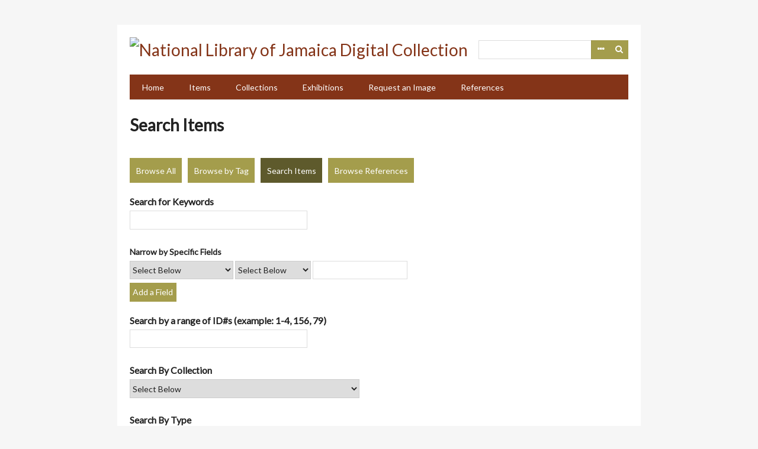

--- FILE ---
content_type: text/html; charset=utf-8
request_url: https://nljdigital.nlj.gov.jm/items/search?tags=Banks+and+banking
body_size: 4162
content:
<!DOCTYPE html>
<html lang="en-US">
<head>
    <meta charset="utf-8">
    <meta name="viewport" content="width=device-width, initial-scale=1.0, maximum-scale=1.0, minimum-scale=1.0, user-scalable=yes" />
        <meta name="description" content="The National Library of Jamaica’s (NLJ) holdings constitute the most comprehensive collection of Jamaican documentary offering an invaluable representation of Jamaica’s history and heritage. To enhance access to its rich and varied collections, the National NLJ has digitized thousands of historical photographs, prints, drawings, pamphlets, programmes, manuscripts, books, rare maps and other rare and unique materials. " />
            <title>Search Items &middot; National Library of Jamaica Digital Collection </title>

    <link rel="alternate" type="application/rss+xml" title="Omeka RSS Feed" href="/items/browse?output=rss2" /><link rel="alternate" type="application/atom+xml" title="Omeka Atom Feed" href="/items/browse?output=atom" />
    <!-- Plugin Stuff -->
    
    <!-- Stylesheets -->
    <link href="/plugins/Reference/views/public/css/reference.css?v=2.7.1" media="all" rel="stylesheet" type="text/css" >
<link href="//fonts.googleapis.com/css?family=Lato" media="all" rel="stylesheet" type="text/css" >
<link href="/application/views/scripts/css/iconfonts.css?v=2.7.1" media="all" rel="stylesheet" type="text/css" >
<link href="/themes/emiglio/css/style.css?v=2.7.1" media="all" rel="stylesheet" type="text/css" >
    <!-- JavaScripts -->
    <script type="text/javascript" src="//ajax.googleapis.com/ajax/libs/jquery/1.12.4/jquery.min.js"></script>
<script type="text/javascript">
    //<!--
    window.jQuery || document.write("<script type=\"text\/javascript\" src=\"\/application\/views\/scripts\/javascripts\/vendor\/jquery.js?v=2.7.1\" charset=\"utf-8\"><\/script>")    //-->
</script>
<script type="text/javascript" src="//ajax.googleapis.com/ajax/libs/jqueryui/1.11.2/jquery-ui.min.js"></script>
<script type="text/javascript">
    //<!--
    window.jQuery.ui || document.write("<script type=\"text\/javascript\" src=\"\/application\/views\/scripts\/javascripts\/vendor\/jquery-ui.js?v=2.7.1\" charset=\"utf-8\"><\/script>")    //-->
</script>
<script type="text/javascript">
    //<!--
    jQuery.noConflict();    //-->
</script>
<script type="text/javascript" src="/application/views/scripts/javascripts/vendor/jquery-accessibleMegaMenu.js?v=2.7.1"></script>
<script type="text/javascript" src="/themes/emiglio/javascripts/emiglio.js?v=2.7.1"></script>
<script type="text/javascript" src="/application/views/scripts/javascripts/globals.js?v=2.7.1"></script>
	<!-- Google Analytics - Global site tag (gtag.js) -->
	<script async src="https://www.googletagmanager.com/gtag/js?id=G-NR1EW9XRN0"></script>
	<script>
 	window.dataLayer = window.dataLayer || [];
  	function gtag(){ dataLayer.push(arguments); }
  	gtag('js', new Date());
  	gtag('config', 'G-NR1EW9XRN0');
	</script>

</head>

<body class="items advanced-search">
    <a href="#content" id="skipnav">Skip to main content</a>
        <div id="wrap">

        <header role="banner">

            
            <div id="search-container" role="search">
                                <form id="search-form" name="search-form" action="/search" method="get">    <input type="text" name="query" id="query" value="" title="Search">        <div id="advanced-form">
        <fieldset id="query-types">
            <legend>Search using this query type:</legend>
            <label><input type="radio" name="query_type" id="query_type-keyword" value="keyword" checked="checked">Keyword</label><br>
<label><input type="radio" name="query_type" id="query_type-boolean" value="boolean">Boolean</label><br>
<label><input type="radio" name="query_type" id="query_type-exact_match" value="exact_match">Exact match</label>        </fieldset>
                <fieldset id="record-types">
            <legend>Search only these record types:</legend>
                        <input type="checkbox" name="record_types[]" id="record_types-Item" value="Item" checked="checked"> <label for="record_types-Item">Item</label><br>
                        <input type="checkbox" name="record_types[]" id="record_types-File" value="File" checked="checked"> <label for="record_types-File">File</label><br>
                        <input type="checkbox" name="record_types[]" id="record_types-Collection" value="Collection" checked="checked"> <label for="record_types-Collection">Collection</label><br>
                        <input type="checkbox" name="record_types[]" id="record_types-Exhibit" value="Exhibit" checked="checked"> <label for="record_types-Exhibit">Exhibit</label><br>
                    </fieldset>
                <p><a href="/items/search?tags=Banks+and+banking">Advanced Search (Items only)</a></p>
    </div>
        <button name="submit_search" id="submit_search" type="submit" value="Search">Search</button></form>
                            </div>

            <div id="site-title"><a href="https://nljdigital.nlj.gov.jm" ><img src="https://nljdigital.nlj.gov.jm/files/theme_uploads/531d99ba2df2138a4f5f32428fd18e3b.png" alt="National Library of Jamaica Digital Collection " /></a>
</div>

            <nav id="top-nav" role="navigation">
                <ul class="navigation">
    <li>
        <a href="http://nljdigital.nlj.gov.jm/">Home</a>
    </li>
    <li>
        <a href="/items/browse">Items</a>
    </li>
    <li>
        <a href="/collections/browse">Collections</a>
    </li>
    <li>
        <a href="/exhibits">Exhibitions</a>
    </li>
    <li>
        <a href="/contact">Request an Image</a>
    </li>
    <li>
        <a href="/references">References</a>
    </li>
</ul>            </nav>

            
        </header>

        <article id="content" role="main" tabindex="-1">

            
<h1>Search Items</h1>

<nav class="items-nav navigation secondary-nav">
    <ul class="navigation">
    <li>
        <a href="/items/browse">Browse All</a>
    </li>
    <li>
        <a href="/items/tags">Browse by Tag</a>
    </li>
    <li class="active">
        <a href="/items/search">Search Items</a>
    </li>
    <li>
        <a href="/references">Browse References</a>
    </li>
</ul></nav>


<form id="advanced-search-form" action="/items/browse" method="GET">
    <div id="search-keywords" class="field">
        <label for="keyword-search">Search for Keywords</label>        <div class="inputs">
        <input type="text" name="search" id="keyword-search" value="" size="40">        </div>
    </div>
    <div id="search-narrow-by-fields" class="field">
        <div class="label">Narrow by Specific Fields</div>
        <div class="inputs">
                    <div class="search-entry">
                <select name="advanced[0][joiner]" id="" title="Search Joiner" class="advanced-search-joiner">
    <option value="and">AND</option>
    <option value="or">OR</option>
</select><select name="advanced[0][element_id]" id="" title="Search Field" class="advanced-search-element">
    <option value="">Select Below </option>
    <option value="50">Title</option>
    <option value="41">Description</option>
    <option value="49">Subject</option>
    <option value="39">Creator</option>
    <option value="40">Date</option>
    <option value="48">Source</option>
    <option value="43">Identifier</option>
    <option value="47">Rights</option>
    <option value="42">Format</option>
    <option value="51">Type</option>
    <option value="45">Publisher</option>
    <option value="37">Contributor</option>
    <option value="46">Relation</option>
    <option value="44">Language</option>
    <option value="38">Coverage</option>
    <option value="6">Local URL</option>
    <option value="19">From</option>
    <option value="30">Participants</option>
    <option value="7">Original Format</option>
    <option value="20">To</option>
    <option value="31">Birth Date</option>
    <option value="10">Physical Dimensions</option>
    <option value="21">CC</option>
    <option value="32">Birthplace</option>
    <option value="11">Duration</option>
    <option value="22">BCC</option>
    <option value="33">Death Date</option>
    <option value="12">Compression</option>
    <option value="23">Number of Attachments</option>
    <option value="34">Occupation</option>
    <option value="13">Producer</option>
    <option value="24">Standards</option>
    <option value="35">Biographical Text</option>
    <option value="1">Text</option>
    <option value="14">Director</option>
    <option value="25">Objectives</option>
    <option value="36">Bibliography</option>
    <option value="2">Interviewer</option>
    <option value="15">Bit Rate/Frequency</option>
    <option value="26">Materials</option>
    <option value="3">Interviewee</option>
    <option value="16">Time Summary</option>
    <option value="27">Lesson Plan Text</option>
    <option value="4">Location</option>
    <option value="17">Email Body</option>
    <option value="28">URL</option>
    <option value="5">Transcription</option>
    <option value="18">Subject Line</option>
    <option value="29">Event Type</option>
</select><select name="advanced[0][type]" id="" title="Search Type" class="advanced-search-type">
    <option value="" selected="selected">Select Below </option>
    <option value="contains">contains</option>
    <option value="does not contain">does not contain</option>
    <option value="is exactly">is exactly</option>
    <option value="is empty">is empty</option>
    <option value="is not empty">is not empty</option>
    <option value="starts with">starts with</option>
    <option value="ends with">ends with</option>
</select><input type="text" name="advanced[0][terms]" id="" value="" size="20" title="Search Terms" class="advanced-search-terms">                <button type="button" class="remove_search" disabled="disabled" style="display: none;">Remove field</button>
            </div>
                </div>
        <button type="button" class="add_search">Add a Field</button>
    </div>

    <div id="search-by-range" class="field">
        <label for="range">Search by a range of ID#s (example: 1-4, 156, 79)</label>        <div class="inputs">
        <input type="text" name="range" id="range" value="" size="40">        </div>
    </div>

    <div class="field">
        <label for="collection-search">Search By Collection</label>        <div class="inputs">
        <select name="collection" id="collection-search">
    <option value="">Select Below </option>
    <option value="0">No Collection</option>
    <option value="34">Daily News Collection</option>
    <option value="36">Brian J. Hudson Collection</option>
    <option value="9">Bridgens' West India Scenery</option>
    <option value="29">Clarendon, Jamaica</option>
    <option value="35">Glass Slides</option>
    <option value="7">Great Earthquake of Kingston</option>
    <option value="14">Greetings From Jamaica</option>
    <option value="27">Hanover, Jamaica</option>
    <option value="10">James Hakewill's Picturesque Tour of the Island of Jamaica</option>
    <option value="26">Kingston, Jamaica</option>
    <option value="25">Manchester, Jamaica</option>
    <option value="37">Miss Lou Collection</option>
    <option value="41">NLJ Print Collection</option>
    <option value="8">Parish Churches of Jamaica</option>
    <option value="24">Portland, Jamaica</option>
    <option value="12">Riots &amp; Rebellions, Jamaica</option>
    <option value="28">St. Andrew, Jamaica</option>
    <option value="23">St. Ann, Jamaica</option>
    <option value="2">St. Catherine, Jamaica</option>
    <option value="22">St. Elizabeth, Jamaica</option>
    <option value="21">St. James, Jamaica</option>
    <option value="20">St. Mary, Jamaica</option>
    <option value="19">St. Thomas, Jamaica</option>
    <option value="6">Traditional Jamaican Dances</option>
    <option value="13">Trans-Atlantic Slave Trade</option>
    <option value="5">Trelawny, Jamaica</option>
    <option value="30">Valdez Collection</option>
    <option value="3">Westmoreland, Jamaica</option>
</select>        </div>
    </div>

    <div class="field">
        <label for="item-type-search">Search By Type</label>        <div class="inputs">
        <select name="type" id="item-type-search">
    <option value="">Select Below </option>
    <option value="14">Dataset</option>
    <option value="9">Email</option>
    <option value="8">Event</option>
    <option value="11">Hyperlink</option>
    <option value="13">Interactive Resource</option>
    <option value="10">Lesson Plan</option>
    <option value="3">Moving Image</option>
    <option value="4">Oral History</option>
    <option value="12">Person</option>
    <option value="15">Physical Object</option>
    <option value="16">Service</option>
    <option value="17">Software</option>
    <option value="5">Sound</option>
    <option value="6">Still Image</option>
    <option value="1">Text</option>
    <option value="7">Website</option>
</select>        </div>
    </div>

    
    <div class="field">
        <label for="tag-search">Search By Tags</label>        <div class="inputs">
        <input type="text" name="tags" id="tag-search" value="Banks and banking" size="40">        </div>
    </div>


    
    <div class="field">
        <label for="featured">Featured/Non-Featured</label>        <div class="inputs">
        <select name="featured" id="featured">
    <option value="">Select Below </option>
    <option value="1">Only Featured Items</option>
    <option value="0">Only Non-Featured Items</option>
</select>        </div>
    </div>

    <div class="field">
    <div class="two columns alpha">
        <label for="exhibit">Search by Exhibit</label>    </div>
    <div class="five columns omega inputs">
        <select name="exhibit" id="exhibit">
    <option value="">Select Below </option>
    <option value="4">Little Brown Girl: Una Maud Victoria Marson</option>
    <option value="6">Archbishop Enos Nuttall</option>
    <option value="7">Colón Man and the Panama Experience</option>
    <option value="8">Richard Hart</option>
    <option value="9">A Journey of 7000 miles: Chasing Dreams on the Empire Windrush</option>
    <option value="14">Jamaica 50 - Independence 1962</option>
    <option value="15">Kingston Creative Paint the City Murals</option>
</select>    </div>
</div>
    <div>
                <input type="submit" class="submit" name="submit_search" id="submit_search_advanced" value="Search for items">
    </div>
</form>

<script type="text/javascript" src="/application/views/scripts/javascripts/items-search.js?v=2.7.1" charset="utf-8"></script><script type="text/javascript">
    jQuery(document).ready(function () {
        Omeka.Search.activateSearchButtons();
    });
</script>

        </article>

        <footer role="contentinfo">

            <nav id="bottom-nav">
                <ul class="navigation">
    <li>
        <a href="http://nljdigital.nlj.gov.jm/">Home</a>
    </li>
    <li>
        <a href="/items/browse">Items</a>
    </li>
    <li>
        <a href="/collections/browse">Collections</a>
    </li>
    <li>
        <a href="/exhibits">Exhibitions</a>
    </li>
    <li>
        <a href="/contact">Request an Image</a>
    </li>
    <li>
        <a href="/references">References</a>
    </li>
</ul>            </nav>

            <div id="footer-text">
                <span>© Copyright NLJ. All Rights Reserved</span>                                <!-- <p>Proudly powered by <a href="http://omeka.org">Omeka</a>.</p> -->
            </div>

            
        </footer>

    </div><!-- end wrap -->

    <script>
    jQuery(document).ready(function() {
        Omeka.showAdvancedForm();
        Omeka.skipNav();
        Emiglio.megaMenu();
    });
    </script>

</body>
</html>


--- FILE ---
content_type: text/css
request_url: https://nljdigital.nlj.gov.jm/themes/emiglio/css/style.css?v=2.7.1
body_size: 6969
content:
/*! normalize.css v3.0.2 | MIT License | git.io/normalize */
/**
 * 1. Set default font family to sans-serif.
 * 2. Prevent iOS text size adjust after orientation change, without disabling
 *    user zoom.
 */
html {
  font-family: sans-serif;
  /* 1 */
  -ms-text-size-adjust: 100%;
  /* 2 */
  -webkit-text-size-adjust: 100%;
  /* 2 */
}

/**
 * Remove default margin.
 */
body {
  margin: 0;
}

/* HTML5 display definitions
   ========================================================================== */
/**
 * Correct `block` display not defined for any HTML5 element in IE 8/9.
 * Correct `block` display not defined for `details` or `summary` in IE 10/11
 * and Firefox.
 * Correct `block` display not defined for `main` in IE 11.
 */
article,
aside,
details,
figcaption,
figure,
footer,
header,
hgroup,
main,
menu,
nav,
section,
summary {
  display: block;
}

/**
 * 1. Correct `inline-block` display not defined in IE 8/9.
 * 2. Normalize vertical alignment of `progress` in Chrome, Firefox, and Opera.
 */
audio,
canvas,
progress,
video {
  display: inline-block;
  /* 1 */
  vertical-align: baseline;
  /* 2 */
}

/**
 * Prevent modern browsers from displaying `audio` without controls.
 * Remove excess height in iOS 5 devices.
 */
audio:not([controls]) {
  display: none;
  height: 0;
}

/**
 * Address `[hidden]` styling not present in IE 8/9/10.
 * Hide the `template` element in IE 8/9/11, Safari, and Firefox < 22.
 */
[hidden],
template {
  display: none;
}

/* Links
   ========================================================================== */
/**
 * Remove the gray background color from active links in IE 10.
 */
a {
  background-color: transparent;
}

/**
 * Improve readability when focused and also mouse hovered in all browsers.
 */
a:active,
a:hover {
  outline: 0;
}

/* Text-level semantics
   ========================================================================== */
/**
 * Address styling not present in IE 8/9/10/11, Safari, and Chrome.
 */
abbr[title] {
  border-bottom: 1px dotted;
}

/**
 * Address style set to `bolder` in Firefox 4+, Safari, and Chrome.
 */
b,
strong {
  font-weight: bold;
}

/**
 * Address styling not present in Safari and Chrome.
 */
dfn {
  font-style: italic;
}

/**
 * Address variable `h1` font-size and margin within `section` and `article`
 * contexts in Firefox 4+, Safari, and Chrome.
 */
h1 {
  font-size: 2em;
  margin: 0.67em 0;
}

/**
 * Address styling not present in IE 8/9.
 */
mark {
  background: #ff0;
  color: #000;
}

/**
 * Address inconsistent and variable font size in all browsers.
 */
small {
  font-size: 80%;
}

/**
 * Prevent `sub` and `sup` affecting `line-height` in all browsers.
 */
sub,
sup {
  font-size: 75%;
  line-height: 0;
  position: relative;
  vertical-align: baseline;
}

sup {
  top: -0.5em;
}

sub {
  bottom: -0.25em;
}

/* Embedded content
   ========================================================================== */
/**
 * Remove border when inside `a` element in IE 8/9/10.
 */
img {
  border: 0;
}

/**
 * Correct overflow not hidden in IE 9/10/11.
 */
svg:not(:root) {
  overflow: hidden;
}

/* Grouping content
   ========================================================================== */
/**
 * Address margin not present in IE 8/9 and Safari.
 */
figure {
  margin: 1em 40px;
}

/**
 * Address differences between Firefox and other browsers.
 */
hr {
  -moz-box-sizing: content-box;
  box-sizing: content-box;
  height: 0;
}

/**
 * Contain overflow in all browsers.
 */
pre {
  overflow: auto;
}

/**
 * Address odd `em`-unit font size rendering in all browsers.
 */
code,
kbd,
pre,
samp {
  font-family: monospace, monospace;
  font-size: 1em;
}

/* Forms
   ========================================================================== */
/**
 * Known limitation: by default, Chrome and Safari on OS X allow very limited
 * styling of `select`, unless a `border` property is set.
 */
/**
 * 1. Correct color not being inherited.
 *    Known issue: affects color of disabled elements.
 * 2. Correct font properties not being inherited.
 * 3. Address margins set differently in Firefox 4+, Safari, and Chrome.
 */
button,
input,
optgroup,
select,
textarea {
  color: inherit;
  /* 1 */
  font: inherit;
  /* 2 */
  margin: 0;
  /* 3 */
}

/**
 * Address `overflow` set to `hidden` in IE 8/9/10/11.
 */
button {
  overflow: visible;
}

/**
 * Address inconsistent `text-transform` inheritance for `button` and `select`.
 * All other form control elements do not inherit `text-transform` values.
 * Correct `button` style inheritance in Firefox, IE 8/9/10/11, and Opera.
 * Correct `select` style inheritance in Firefox.
 */
button,
select {
  text-transform: none;
}

/**
 * 1. Avoid the WebKit bug in Android 4.0.* where (2) destroys native `audio`
 *    and `video` controls.
 * 2. Correct inability to style clickable `input` types in iOS.
 * 3. Improve usability and consistency of cursor style between image-type
 *    `input` and others.
 */
button,
html input[type="button"],
input[type="reset"],
input[type="submit"] {
  -webkit-appearance: button;
  /* 2 */
  cursor: pointer;
  /* 3 */
}

/**
 * Re-set default cursor for disabled elements.
 */
button[disabled],
html input[disabled] {
  cursor: default;
}

/**
 * Remove inner padding and border in Firefox 4+.
 */
button::-moz-focus-inner,
input::-moz-focus-inner {
  border: 0;
  padding: 0;
}

/**
 * Address Firefox 4+ setting `line-height` on `input` using `!important` in
 * the UA stylesheet.
 */
input {
  line-height: normal;
}

/**
 * It's recommended that you don't attempt to style these elements.
 * Firefox's implementation doesn't respect box-sizing, padding, or width.
 *
 * 1. Address box sizing set to `content-box` in IE 8/9/10.
 * 2. Remove excess padding in IE 8/9/10.
 */
input[type="checkbox"],
input[type="radio"] {
  box-sizing: border-box;
  /* 1 */
  padding: 0;
  /* 2 */
}

/**
 * Fix the cursor style for Chrome's increment/decrement buttons. For certain
 * `font-size` values of the `input`, it causes the cursor style of the
 * decrement button to change from `default` to `text`.
 */
input[type="number"]::-webkit-inner-spin-button,
input[type="number"]::-webkit-outer-spin-button {
  height: auto;
}

/**
 * 1. Address `appearance` set to `searchfield` in Safari and Chrome.
 * 2. Address `box-sizing` set to `border-box` in Safari and Chrome
 *    (include `-moz` to future-proof).
 */
input[type="search"] {
  -webkit-appearance: textfield;
  /* 1 */
  -moz-box-sizing: content-box;
  -webkit-box-sizing: content-box;
  /* 2 */
  box-sizing: content-box;
}

/**
 * Remove inner padding and search cancel button in Safari and Chrome on OS X.
 * Safari (but not Chrome) clips the cancel button when the search input has
 * padding (and `textfield` appearance).
 */
input[type="search"]::-webkit-search-cancel-button,
input[type="search"]::-webkit-search-decoration {
  -webkit-appearance: none;
}

/**
 * Define consistent border, margin, and padding.
 */
fieldset {
  border: 1px solid #c0c0c0;
  margin: 0 2px;
  padding: 0.35em 0.625em 0.75em;
}

/**
 * 1. Correct `color` not being inherited in IE 8/9/10/11.
 * 2. Remove padding so people aren't caught out if they zero out fieldsets.
 */
legend {
  border: 0;
  /* 1 */
  padding: 0;
  /* 2 */
}

/**
 * Remove default vertical scrollbar in IE 8/9/10/11.
 */
textarea {
  overflow: auto;
}

/**
 * Don't inherit the `font-weight` (applied by a rule above).
 * NOTE: the default cannot safely be changed in Chrome and Safari on OS X.
 */
optgroup {
  font-weight: bold;
}

/* Tables
   ========================================================================== */
/**
 * Remove most spacing between table cells.
 */
table {
  border-collapse: collapse;
  border-spacing: 0;
}

td,
th {
  padding: 0;
}

@media screen {
  /*
  Table of Contents
  =================
  -- General HTML Elements
  -- Global classes
  -- Header
  -- Footer
  -- Search
  -- Home
  -- Items
  -- Simple Pages
  -- Exhibits
  */
  /* @group ----- Generic HTML elements ----- */
  html {
    font-size: 87.5%;
    line-height: 1.5em;
  }

  * {
    -moz-box-sizing: border-box;
    -webkit-box-sizing: border-box;
    box-sizing: border-box;
  }

  body {
    font-family: "Lato", sans-serif;
    font-size: 14px;
    line-height: 21px;
    color: #222;
    background: #f6f6f6;
  }

  h1 {
    font-size: 28px;
    line-height: 42px;
    margin-bottom: 1.5em;
  }

  h2 {
    font-size: 24.5px;
    line-height: 42px;
    margin-bottom: 0.85714em;
    font-weight: bold;
    color: #9e9e9e;
  }

  h3 {
    font-size: 17.5px;
    line-height: 21px;
    margin-bottom: 1.2em;
    color: #7B8D78;
  }

  h4 {
    margin-bottom: 1.5em;
    font-weight: bold;
    color: #7B8D78;
  }

  p, ul, ol, dl {
    margin-bottom: 1.5em;
  }

  ul, ol, dl {
    margin-left: 1.5em;
  }

  ul {
    list-style-type: disc;
  }

  ol {
    list-style-type: decimal;
  }

  ul ul,
  ul ol,
  ol ol,
  ol ul {
    margin-bottom: 0;
  }

  dt {
    font-weight: bold;
  }

  dd {
    margin-left: 1.5em;
    margin-bottom: 1.5em;
  }

  blockquote {
    margin: 3em 0;
    font-style: italic;
    border-color: #ddd;
    padding: 1.5em 1.5em 0;
    border-top-width: 0.07143em;
    border-top-style: solid;
    padding-top: 1.42857em;
  }

  em, i {
    font-style: italic;
  }

  strong, b {
    font-weight: bold;
  }

  a:link {
    color: #843418;
  }

  a:visited {
    color: #A49D4C;
  }

  a:hover {
    color: #7B8D78;
  }

  a:active {
    color: #7B8D78;
  }

  h1 a,
  h2 a,
  h3 a,
  h4 a,
  #site-title a {
    text-decoration: none;
  }

  table {
    width: 100%;
    margin: 3em 0;
    border-collapse: collapse;
    border-spacing: 0px;
  }

  th, td {
    margin: 0;
    padding: 10px 0;
    border-bottom: 1px solid #ddd;
  }

  th {
    text-align: left;
    color: #A49D4C;
    font-weight: bold;
    border-bottom: 2px solid #ddd;
  }

  fieldset {
    border: 0;
    padding: 0;
  }

  input {
    margin: 0;
  }

  input[type=text],
  input[type=password],
  textarea {
    font-family: "Lato", sans-serif;
    border-color: #ddd;
    border-width: 0.07143em;
    border-style: solid;
    padding: 0.30357em;
    font-size: 14px;
    line-height: 21px;
    margin: 0.375em 0;
    max-width: 100%;
    display: block;
    min-height: 2.25em;
  }

  input[type=submit],
  button,
  a.button {
    -moz-appearance: none;
    -webkit-appearance: none;
    -moz-border-radius: 0;
    -webkit-border-radius: 0;
    border-radius: 0;
    font-family: "Lato", sans-serif;
    font-size: 14px;
    line-height: 21px;
    background-color: #A49D4C;
    color: #fff;
    border: 0;
    padding: 0.375em;
    cursor: pointer;
    margin: 0;
  }
  input[type=submit]:hover,
  button:hover,
  a.button:hover {
    background-color: #706b34;
  }

  select {
    display: inline-block;
    margin: 0.375em 0;
    -moz-border-radius: 0px;
    -webkit-border-radius: 0px;
    border-radius: 0px;
    border: 1px solid #ccc;
    font-size: 14px;
    line-height: 31.5px;
    height: 31.5px;
    margin-right: 3px;
    vertical-align: top;
  }

  textarea {
    margin-bottom: 1.5em;
    min-width: 50%;
    min-height: 9em;
    border-color: #ddd;
    border-width: 0.07143em;
    border-style: solid;
    padding: 0.67857em;
    vertical-align: top;
  }

  label,
  .label {
    font-weight: bold;
    vertical-align: top;
  }

  .field {
    margin-bottom: 1.5em;
  }

  .inputs {
    min-height: 3em;
    line-height: 42px;
  }

  #skipnav {
    border: 0;
    clip: rect(0, 0, 0, 0);
    height: 1px;
    margin: -1px;
    overflow: hidden;
    padding: 0;
    position: absolute;
    width: 1px;
  }

  #skipnav:focus {
    top: 0;
    z-index: 9999;
    clip: initial;
    height: auto;
    width: auto;
    padding: .5em;
    border: 1px blue dashed;
    color: #A49D4C;
  }

  /* @end */
  /* @group ----- Global classes ----- */
  .screen-reader-text {
    position: absolute;
    left: -9999px;
  }

  #wrap {
    overflow: hidden;
    background: #fff;
    width: 884px;
    padding: 1.5em;
    margin: 3em auto;
  }

  #content {
    clear: both;
    padding-bottom: 1.5em;
    border-top: 1px solid #ddd;
    border-bottom: 1px solid #ddd;
    float: left;
    width: 100%;
    position: relative;
  }
  #content > h1:first-of-type {
    padding: 0.75em 0;
    margin: 0;
  }
  #content #intro + #primary, #content > #primary, #content #secondary {
    padding-top: 1.5em;
  }

  #content > h1:first-child {
    width: 100%;
    display: inline-block;
  }

  #content > #primary:not(:only-child) {
    float: left;
    width: 65%;
    padding: 1.5em 1.5em 1.5em 0;
    margin-bottom: -1.5em;
    position: relative;
  }
  #content > #primary:not(:only-child) > h1:first-child, #content > #primary:not(:only-child) > h2:first-child {
    margin-top: 0em;
    margin-bottom: 0.75em;
  }
  #content > #primary:not(:only-child):after {
    content: "";
    display: block;
    position: absolute;
    right: -1px;
    top: 0;
    bottom: 0;
    background-color: #ddd;
    width: 1px;
  }

  #content nav {
    overflow: hidden;
  }

  #secondary,
  #sidebar {
    float: right;
    width: 35%;
    padding: 0 0 1.5em 1.5em;
    word-wrap: break-word;
    border-left: 1px solid #ddd;
    margin-bottom: -1.5em;
  }

  .navigation {
    list-style: none;
    margin-left: 0;
  }

  .pagination-nav {
    position: relative;
    float: left;
    clear: both;
  }
  .pagination-nav ul {
    height: 2.25em;
    clear: both;
    margin: 0 0 1.5em;
    background-color: #ddd;
    display: inline-block;
    vertical-align: top;
    padding-left: 0;
  }
  .pagination-nav input {
    margin: 0 5px 0 0;
    width: 4em;
    text-align: center;
    display: inline;
  }

  .page-input {
    padding-right: 10px;
  }

  .pagination_next,
  .pagination_previous {
    background-color: #A49D4C;
    font-size: 14px;
    position: relative;
  }
  .pagination_next a,
  .pagination_previous a {
    color: #fff;
    text-decoration: none;
    font-weight: bold;
    height: 2.25em;
    display: block;
    padding: 0 10px;
    line-height: 31.5px;
  }

  .pagination_next a:after {
    font-family: "FontAwesome";
    content: "\f105";
  }

  .pagination_previous a:after {
    font-family: "FontAwesome";
    content: "\f104";
  }

  .pagination li {
    display: block;
    float: left;
  }

  .hTagcloud li {
    display: inline;
  }

  .hTagcloud ul {
    list-style: none;
    margin-left: 0;
    padding-left: 0;
  }

  .popular {
    font-size: 100%;
  }

  .v-popular {
    font-size: 140%;
  }

  .vv-popular {
    font-size: 180%;
  }

  .vvv-popular {
    font-size: 220%;
  }

  .vvvv-popular {
    font-size: 260%;
  }

  .vvvvv-popular {
    font-size: 300%;
  }

  .vvvvvv-popular {
    font-size: 320%;
  }

  .vvvvvvv-popular {
    font-size: 340%;
  }

  .vvvvvvvv-popular {
    font-size: 360%;
  }

  ul.tags {
    margin-left: 0;
  }

  ul.tags li {
    display: inline;
    margin-bottom: 0;
  }

  .collection {
    border-color: #ddd;
    border-top-width: 0.07143em;
    border-top-style: solid;
    padding-top: 0.67857em;
    clear: both;
  }

  .collection .image,
  .exhibit .image {
    -moz-box-shadow: -3px -3px 0 rgba(0, 0, 0, 0.2), -6px -6px 0 rgba(0, 0, 0, 0.1);
    -webkit-box-shadow: -3px -3px 0 rgba(0, 0, 0, 0.2), -6px -6px 0 rgba(0, 0, 0, 0.1);
    box-shadow: -3px -3px 0 rgba(0, 0, 0, 0.2), -6px -6px 0 rgba(0, 0, 0, 0.1);
    float: left;
    display: block;
    height: 6em;
    margin: 0 1.5em 1.5em 6px;
  }
  .collection .image img,
  .exhibit .image img {
    height: 100%;
    padding: 3px;
    border: 1px solid #ccc;
    background-color: #fff;
  }

  /* @end */
  /* @group ----- Header ----- */
  header {
    margin-bottom: 0.75em;
  }

  #site-title {
    font-size: 28px;
    line-height: 42px;
    padding: 0 0 0.75em 0;
  }
  #site-title img {
    max-width: 100%;
  }

  #search-container {
    float: right;
    text-align: right;
    vertical-align: top;
    width: 30%;
    position: relative;
  }
  #search-container form {
    margin: 0.375em 0;
    float: left;
    width: 100%;
    position: relative;
  }
  #search-container form a {
    font-weight: bold;
    text-decoration: none;
  }
  #search-container input {
    vertical-align: top;
    margin: 0;
  }
  #search-container input[type=text] {
    width: 100%;
    float: left;
    height: 31.5px;
  }
  #search-container button,
  #search-container .button {
    width: 2.25em;
    position: absolute;
    top: 0;
    right: 0;
    text-indent: -9999px;
  }
  #search-container button:after,
  #search-container .button:after {
    font-family: "FontAwesome";
    text-indent: 0;
    position: absolute;
    top: 0;
    left: 0;
    bottom: 0;
    width: 2.25em;
    line-height: 2.25em;
    text-align: center;
  }
  #search-container button:after {
    content: "\f002";
  }
  #search-container .show-advanced:after {
    content: "\f141";
  }

  #search-container.with-advanced input[type=text] {
    width: 100%;
    padding-right: 4.5em;
  }
  #search-container.with-advanced button,
  #search-container.with-advanced .show-advanced {
    width: 2.25em;
    position: absolute;
  }
  #search-container.with-advanced button {
    right: 0;
  }
  #search-container.with-advanced .show-advanced {
    width: 2.25em;
    color: #fff !important;
    display: block;
    right: 2.25em;
    text-align: center;
    border-left: 1px solid rgba(0, 0, 0, 0.08);
  }

  #advanced-form {
    position: absolute;
    top: 2.25em;
    background-color: #fff;
    z-index: 20;
    width: 100%;
    border-color: #ddd;
    border-top-color: #fff;
    border-width: 0.07143em;
    border-style: solid;
    padding: 0.30357em;
    text-align: left;
    padding: 0.75em;
  }
  #advanced-form.closed {
    display: none;
  }
  #advanced-form.open {
    left: 0;
  }
  #advanced-form p {
    margin-bottom: 0.75em;
  }
  #advanced-form fieldset {
    margin-bottom: 1.5em;
  }
  #advanced-form label {
    font-size: 14px;
    font-weight: normal;
  }
  #advanced-form input[type=checkbox],
  #advanced-form input[type=radio] {
    margin: 0.375em 5px 0 0;
  }
  #advanced-form > *:last-child {
    margin-bottom: 0;
  }

  /* mega menu list */
  .nav-menu {
    width: 100%;
    display: block;
    position: relative;
    list-style: none;
    margin: 0;
    padding: 0;
    z-index: 15;
    float: left;
    background-color: #843418;
  }
  .nav-menu a {
    text-decoration: none;
  }
  .nav-menu a:link, .nav-menu a:visited {
    color: #fff;
  }
  .nav-menu a:hover, .nav-menu a:focus {
    background-color: #000;
    color: #dbd37b;
  }

  /* a top level navigation item in the mega menu */
  .nav-item {
    list-style: none;
    display: block;
    float: left;
    padding: 0;
    margin: 0;
    position: relative;
  }

  /* first descendant link within a top level navigation item */
  .nav-item > a {
    position: relative;
    display: inline-block;
    padding: 0.75em 1.5em;
    margin: 0;
    border: 0;
    color: #fff;
  }

  /* focus/open states of first descendant link within a top level 
     navigation item */
  .nav-item > a:focus,
  .nav-item > a.open {
    background-color: #000;
  }

  /* open state of first descendant link within a top level 
     navigation item */
  .nav-item > a.open {
    background-color: #000;
    border-bottom: none;
    z-index: 1;
  }

  /* sub-navigation panel */
  .sub-nav {
    position: absolute;
    display: none;
    top: 3em;
    padding: 1.5em;
    border: 0;
    margin: 0;
    background-color: #843418;
    z-index: 2;
  }

  /* sub-navigation panel open state */
  .sub-nav.open {
    display: block;
    background-color: #000;
    min-width: 150%;
  }

  /* list of items within sub-navigation panel */
  .sub-nav ul {
    display: block;
    vertical-align: top;
    margin: 0;
    padding: 0;
  }
  .sub-nav ul a:before {
    content: "\2014\0020";
  }

  /* list item within sub-navigation panel */
  .sub-nav li {
    display: block;
    list-style-type: none;
    margin: 0;
    padding: 0;
  }

  [aria-haspopup="true"]:after {
    font-family: "FontAwesome";
    content: "\f0da";
    margin: 0 0 0 .5em;
    vertical-align: bottom;
  }

  [aria-haspopup="true"].open:after {
    content: "\f0d7";
  }

  #header-image {
    clear: both;
    margin: 1.5em 0;
    border-color: #ddd;
    border-top-width: 0.07143em;
    border-top-style: solid;
    padding-top: 1.42857em;
  }
  #header-image img {
    display: block;
    max-width: 100%;
  }

  /* @end */
  /* @group ----- Footer ----- */
  footer {
    clear: both;
    padding-top: 1.5em;
  }
  footer ul {
    width: 50%;
    float: right;
    text-align: right;
    margin-bottom: 0;
  }
  footer ul ul {
    display: none;
  }
  footer li {
    margin-bottom: 0;
    display: inline;
  }
  footer li a {
    margin-left: 9px;
    text-decoration: none;
    font-weight: bold;
    border-right: 1px solid #ddd;
    padding-right: 9px;
    white-space: nowrap;
  }
  footer li.nav-home a {
    border-width: 0;
  }
  footer a:visited {
    color: #843418;
  }

  #footer-text {
    width: 50%;
    margin-bottom: 0;
  }

  /* @end */
  /* @group ----- Search ----- */
  #item-filters ul,
  #search-filters ul {
    margin: 0;
  }
  #item-filters ul ul,
  #search-filters ul ul {
    display: inline-block;
  }

  #item-filters li,
  #search-filters li {
    display: inline-block;
  }

  #item-filters > ul > li,
  #search-filters > ul > li {
    padding: 0.75em 10px;
    background-color: #e2dfc0;
    color: #706b34;
  }

  #item-filters li li,
  #search-filters li li {
    text-transform: lowercase;
  }
  #item-filters li li:after,
  #search-filters li li:after {
    content: ", ";
  }
  #item-filters li li:last-of-type:after,
  #search-filters li li:last-of-type:after {
    content: "";
  }

  #item-filters {
    border-color: #ddd;
    border-bottom-width: 0.07143em;
    border-bottom-style: solid;
    padding-bottom: 1.42857em;
    margin-bottom: 1.5em;
  }

  #search-results {
    margin-top: 1.5em;
  }
  #search-results td, #search-results th {
    vertical-align: top;
  }
  #search-results .image {
    margin-bottom: 0;
  }

  /* @end */
  /* @group ----- Home ----- */
  #intro {
    border-color: #ddd;
    padding-top: 1.5em;
    border-bottom-width: 0.07143em;
    border-bottom-style: solid;
    padding-bottom: 1.42857em;
  }

  .featured,
  #featured-exhibit {
    overflow: hidden;
    background: #7B8D78;
    color: #fff;
    padding: 1.5em 1.5em 0;
    border-color: #4F584D;
    border-bottom-width: 0.21429em;
    border-bottom-style: solid;
    padding-bottom: 1.28571em;
    margin-bottom: 1.5em;
  }
  .featured h2,
  #featured-exhibit h2 {
    font-size: 17.5px;
    font-weight: bold;
    margin: -1.5em -1.5em 1.2em;
    padding: 0.75em 1.5em;
    background: #4F584D;
    color: #fff;
  }
  .featured h3,
  #featured-exhibit h3 {
    margin-top: 0em;
  }
  .featured a,
  #featured-exhibit a {
    color: #cac58c;
  }
  .featured a:hover,
  #featured-exhibit a:hover {
    color: #dbd37b;
  }

  #home #content #primary {
    padding-top: 1.5em !important;
  }

  .featured *:last-child {
    margin-bottom: 0em;
  }

  .featured .record {
    border-top-width: 0em;
    border-top-style: solid;
    padding-top: 0em;
  }

  .item-description {
    margin-bottom: 1.5em;
  }

  #recent-items h3 {
    margin-top: 0em;
  }

  /* @end */
  /* @group ----- Items ----- */
  .items.show #content > #primary {
    padding-top: 1.5em;
  }

  .items.show #content #secondary {
    padding-top: 0;
  }

  .items-nav,
  #secondary-nav,
  .secondary-nav,
  #exhibit-child-pages {
    overflow: hidden;
    margin-bottom: 1.5em;
    padding-left: 0;
  }
  .items-nav ul,
  #secondary-nav ul,
  .secondary-nav ul,
  #exhibit-child-pages ul {
    padding-left: 0;
  }
  .items-nav li,
  #secondary-nav li,
  .secondary-nav li,
  #exhibit-child-pages li {
    display: inline-block;
    float: left;
    padding: 0;
    margin: 0 10px 0 0;
  }
  .items-nav a,
  #secondary-nav a,
  .secondary-nav a,
  #exhibit-child-pages a {
    text-decoration: none;
    display: block;
    float: left;
    padding: 0.75em;
    text-align: center;
    color: #fff;
    background: #A49D4C;
    border-width: 0 1px 1px 0;
  }
  .items-nav a:hover,
  .items-nav li.active a,
  #secondary-nav a:hover,
  #secondary-nav li.active a,
  .secondary-nav a:hover,
  .secondary-nav li.active a,
  #exhibit-child-pages a:hover,
  #exhibit-child-pages li.active a {
    background-color: #5e5a2c;
    color: #fff;
  }

  div.item {
    clear: both;
    overflow: hidden;
    border-color: #ddd;
    border-top-width: 0.07143em;
    border-top-style: solid;
    padding-top: 1.42857em;
  }
  div.item h2 {
    margin-top: 0em;
  }

  .item img {
    width: 6em;
    height: auto;
    padding: 3px;
    border: 1px solid #ccc;
    background-color: #fff;
    float: left;
    margin: 0 1.5em 1.5em 0;
  }

  .items #primary .item-file img,
  .files #primary .item-file img {
    width: auto;
    max-width: 100%;
  }

  #itemfiles {
    overflow: hidden;
    margin-bottom: 3em;
  }

  #itemfiles img,
  .files .item-file img {
    margin: 0 0.375em 0.375em 0;
    padding: 3px;
    border: 1px solid #ccc;
    background-color: #fff;
  }

  #itemfiles + * {
    clear: left;
  }

  #secondary #itemfiles img {
    width: 6em;
    float: left;
  }

  .element-text {
    font-size: 14px;
    margin-bottom: 3em;
  }

  .element-text-empty {
    display: none;
  }

  .item-pagination {
    clear: both;
    overflow: hidden;
    border-color: #ddd;
    font-weight: bold;
    border-top-width: 0.07143em;
    border-top-style: solid;
    padding-top: 1.42857em;
    margin: 1.5em 0 0;
    float: left;
    width: 100%;
  }
  .item-pagination li {
    display: block;
    float: left;
    width: 400px;
    margin-bottom: 0;
  }
  .item-pagination li.next {
    float: right;
    text-align: right;
  }
  .item-pagination a {
    text-decoration: none;
    display: block;
    float: left;
    width: 400px;
  }

  #sort-links {
    margin: 0.375em 0 1.5em;
    float: right;
  }

  #sort-links-list {
    margin-left: 10px;
    display: inline;
  }
  #sort-links-list li {
    display: inline;
    margin-right: 10px;
  }

  .asc a:after, .desc a:after {
    display: inline-block;
    font-family: "FontAwesome";
    text-decoration: underline;
  }

  .asc a:after {
    content: "\00a0\f0d8";
  }

  .desc a:after {
    content: "\00a0\f0d7";
  }

  .sorting {
    font-weight: bold;
  }

  #advanced-search-form {
    padding-bottom: 3em;
  }
  #advanced-search-form label {
    font-size: 15.75px;
  }
  #advanced-search-form input {
    display: inline-block;
  }

  .remove_search {
    padding: 0.375em 10px;
    text-indent: -9999px;
    width: 31.5px;
    position: relative;
    height: 31.5px;
  }
  .remove_search:after {
    content: "\f00d";
    font-family: "FontAwesome";
    text-indent: 0;
    text-align: center;
    width: 100%;
    top: 0;
    left: 0;
    position: absolute;
    line-height: 31.5px;
  }

  .search-entry:first-child .advanced-search-joiner {
    display: none;
  }

  /* @end */
  /* @group ----- Collections ----- */
  .collections.browse h1 {
    float: left;
  }

  .collections .item-img {
    float: left;
    margin: 0 1.5em 1.5em 0;
  }
  .collections .item-img a {
    display: block;
    height: 6em;
  }
  .collections .item-img img {
    height: 100%;
    width: auto;
    padding: 3px;
    border: 1px solid #ccc;
    margin: 0;
    background-color: #fff;
  }

  div.collection h2,
  div.exhibit h2,
  div.record h2 {
    margin-top: 0em;
  }

  /* @end */
  /* @group ----- Simple Pages ----- */
  .page #primary {
    width: 100% !important;
    border-right: 0 !important;
    padding-top: 1.5em !important;
  }

  /* @end */
  /* @group ----- Exhibits ----- */
  .exhibit {
    overflow: hidden;
  }

  .browse .exhibit {
    clear: both;
  }

  .browse #featured-exhibit .exhibit {
    padding: 0;
    border-top: 0;
  }

  .summary #exhibit-pages {
    width: -moz-calc(35% - 1.5em);
    width: -webkit-calc(35% - 1.5em);
    width: calc(35% - 1.5em);
    float: right;
    position: relative;
    overflow: visible;
    margin-bottom: -1.5em;
    padding: 1.5em 0;
  }
  .summary #exhibit-pages:after {
    content: "";
    display: block;
    position: absolute;
    left: -1.5em;
    top: 0;
    bottom: 0;
    background-color: #DDD;
    width: 1px;
  }

  #exhibit-pages > ul > li:not(.parent) li {
    display: none;
  }

  #exhibit-pages > ul > li.current li {
    display: block;
  }

  .summary #content > h1:first-of-type {
    float: left;
    width: 65%;
  }

  .summary #content > h1:first-of-type {
    margin-right: 0.75em;
  }

  .summary #content #primary {
    margin-right: 1.5em;
  }

  .exhibits #secondary h2 {
    margin-bottom: 0.5em;
  }

  .browse .exhibit {
    border-color: #ddd;
    border-top-width: 0.07143em;
    border-top-style: solid;
    padding-top: 1.42857em;
    margin-top: 1.5em;
  }

  #exhibit-pages > ul > li {
    margin-bottom: 1.5em;
  }
  #exhibit-pages ul {
    margin: 0;
    padding: 0;
    overflow: hidden;
    margin-bottom: 1.5em;
  }
  #exhibit-pages ul ul {
    padding-left: 1.5em;
    margin-bottom: 0em;
  }
  #exhibit-pages ul li {
    width: 100%;
    display: block;
    padding: 0;
  }
  #exhibit-pages ul li:last-of-type {
    margin-bottom: 0em;
  }
  #exhibit-pages ul a {
    width: 100%;
    text-align: left;
    text-decoration: none;
    display: block;
    padding: 0.75em;
    color: #fff;
    background: #A49D4C;
    border-width: 0 1px 1px 0;
  }
  #exhibit-pages ul a:hover {
    background-color: #5e5a2c;
    color: #fff;
  }
  #exhibit-pages .current > a {
    background-color: #706b34;
  }

  #exhibit-page-navigation {
    border-color: #ddd;
    border-top-width: 0.07143em;
    border-top-style: solid;
    padding-top: 1.42857em;
    margin: 1.5em 0 0;
    float: left;
    width: 100%;
  }

  .exhibit-block {
    overflow: hidden;
  }

  .exhibit-block > *:last-child {
    margin-bottom: 0;
  }

  /* @end */
  /* @group ----- Other Plugins ----- */
  #recaptcha_area input {
    display: inline;
    min-height: 0;
  }

  /* @end */
}
@media screen and (max-width: 844px) {
  body, #wrap {
    width: 100%;
    margin: 0;
  }

  #primary,
  #secondary,
  #exhibit-pages,
  #sidebar {
    width: 100% !important;
    border-right: 0 !important;
    padding: 0 !important;
  }

  #exhibit-pages {
    clear: both;
  }

  .exhibit #exhibit-pages:after,
  #content > #primary:not(:only-child):after {
    background-color: transparent;
  }

  #content > #primary:not(:only-child) {
    margin-bottom: 1.5em;
  }

  #secondary,
  #sidebar {
    border-left: 0;
  }

  #search-container {
    width: 100%;
    margin-bottom: 1.5em;
  }
}
@media screen and (max-width: 480px) {
  #site-title img {
    max-width: 100%;
  }

  .navigation {
    position: relative;
  }

  .navigation li {
    display: block;
    width: 100%;
    border-color: rgba(255, 255, 255, 0.15);
    border-bottom-width: 0.07143em;
    border-bottom-style: solid;
    padding-bottom: -0.07143em;
  }
  .navigation li a {
    width: 100%;
  }
  .navigation li:last-of-type {
    border-color: transparent;
  }

  #admin-bar .navigation li {
    display: inline-block;
    border-color: transparent;
  }

  .sub-nav.open {
    width: 100%;
    min-width: 0;
  }

  .search-entry {
    margin-bottom: 1.5em;
  }

  .search-entry select,
  .search-entry input[type=text] {
    display: block;
    width: 100%;
  }

  #content {
    padding: 1.5em 0;
  }
}
@media print {
  body {
    font-family: "Palatino Linotype", "Book Antiqua", "Times New Roman", Times, serif;
  }

  #content {
    width: 100%;
    margin: 0;
    float: none;
  }

  h1,
  #site-title {
    font-size: 16pt;
    font-weight: bold;
  }

  h2 {
    font-size: 14pt;
    font-style: italic;
  }

  h3 {
    font-size: 14pt;
  }

  h4 {
    font-weight: bold;
  }

  h5 {
    font-weight: bold;
    font-style: italic;
    text-transform: uppercase;
  }

  a:link:after {
    content: " (" attr(href) ") ";
    font-size: 80%;
  }

  #search-container,
  #primary-nav,
  #header-image,
  .navigation,
  .pagination,
  #exhibit-page-navigation,
  .exhibit-section-nav,
  .exhibit-page-nav {
    display: none;
  }

  blockquote {
    margin: 10pt 0 0 0;
    font-style: italic;
  }
}
